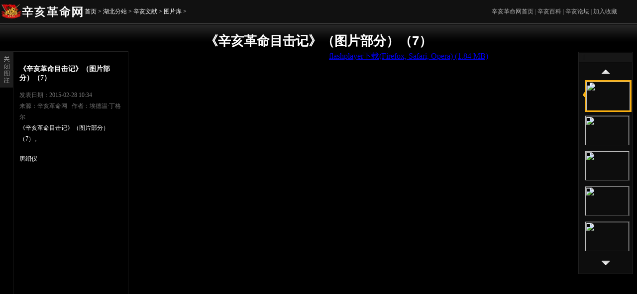

--- FILE ---
content_type: text/html
request_url: http://hubei.xhgmw.com/wenxian/pic/20150228/19022.html
body_size: 6916
content:
<html>
<head>
<meta content="text/html; charset=UTF-8" http-equiv="Content-Type">
<meta http-equiv="pragma" content="no-cache">
<meta http-equiv="Cache-Control" content="no-cache, must-revalidate">
<title>《辛亥革命目击记》（图片部分）（7）_升华天下|辛亥革命网|辛亥革命110周年,辛亥网</title>
<meta name="keywords" content="" />
<meta name="description" content="《" />
<meta http-equiv="X-UA-Compatible" content="IE=EmulateIE7">
<style> 
/*Reset Css by YUI*/
body, div, dl, dt, dd, ul, ol, li, h1, h2, h3, h4, h5, h6, pre, form, fieldset, input, textarea, p, blockquote, th, td { margin:0; padding:0; }
table { border-collapse:collapse; border-spacing:0; }
fieldset, img { border:0; }
address, caption, cite, code, dfn, em, strong, th, var { font-style:normal; font-weight:normal; }
ol, ul { list-style:none; }
caption, th { text-align:left; }
h1, h2, h3, h4, h5, h6 { font-size:100%; font-weight:normal; }
q:before, q:after { content:''; }
abbr, acronym { border:0; }
fieldset { display:inline; }
button { line-height:1.2; vertical-align:middle; cursor:pointer; }
/*layerOut*/
#photo-QQ {background:#0D0D0D;text-align:center;overflow-x:hidden;}
.wrap-QQ {width:100%;text-align:center;}
#wrap-QQ {display:none}
#miniNav {width:100%;background:#111111;position:relative;line-height:47px;text-align:left}
#miniNav #logo {margin-left:0px;background:#111111;}
#miniNav #lMenu {position:absolute;left:170px;top:0px;color:#fff;font-size:12px;}
#miniNav #lMenu a {font-size:12px;color:#fff;text-decoration:none}
#miniNav #lMenu a:hover {text-decoration:underline} 
#miniNav #rMenu {position:absolute;right:40px;top:0px;font-size:12px;color:#747474}
#miniNav #rMenu a {font-size:12px;color:#B3B3B3;text-decoration:none}
#miniNav #rMenu a:hover {font-size:12px;color:#B3B3B3;text-decoration:underline}
/*picPlayer*/
#picPlayer {position:relative;width:100%;background:url(http://www.xhgmw.com/templets/xhgmw/images/playerbg.png) repeat-x top #000;}
#picPlayer h1{font:800 26px/30px "宋体",arial;line-height:22px;color:#fff;padding:24px 0 10px 0;margin: 0 auto;}
#picPlayer .fullscreen{position:absolute;right:0;top:0;width:96px;height:25px;padding:14px 360px 0 0;}
#picPlayer .closeDescript{position:absolute;right:0;top:0;width:390px;height:26px;line-height:26px;padding:14px 190px 0 0;font-size:12px;}
.closeDescript a{color:#fff;text-decoration:none;}
.closeDescript a:hover{color:#fff;text-decoration:underline;}
.leftdiv{float:left;width:126px;height:445px;text-align:center;display:none;}
.middlediv{margin:0 126px;margin-right:0px;overflow:visible;}
.rightdiv{float:right;width:126px;height:445px;display:block;}
.clearfix{clear:both;font-size:0;height:0;line-height:0px;}
.sideMenu {width:108px;height:445px;background:#0D0D0D;margin:0 auto;border:1px solid #212121;}
.emptyDiv{width:110px;height:220px;background:#000;margin:0 auto;border:0;}
.digtitle {width:108px;height:21px;background:url(http://www.xhgmw.com/templets/xhgmw/images/titlebg.png) no-repeat center center;cursor:move;border-bottom:1px solid #212121;}
.digtitle_r {width:108px;height:21px;background:url(http://www.xhgmw.com/templets/xhgmw/images/titlebg2.png) no-repeat center center;cursor:move;border-bottom:1px solid #212121;}
.arrTop {display:block;width:108px;height:34px;line-height:22px;background:url(http://www.xhgmw.com/templets/xhgmw/images/arrowTop.png) no-repeat center center;}
.arrBottom {display:block;width:108px;height:34px;line-height:22px;background:url(http://www.xhgmw.com/templets/xhgmw/images/arrowBottom.png) no-repeat center center;}
.flash {height:645px;background:#000;overflow:hidden;background:#000;}
.txt {margin-top:20px;}
.txtWrap {width:100%;margin:0 auto;}
.txtBlank {float:left;width:30%}
.sildBox {width:108px;height:350px;overflow:hidden;margin:0 auto;}
.sildBox li {width:88px;height:58px;margin:0px auto 13px;*margin:0px auto 10px;_margin:0px auto 10px;text-align:right;position:relative;padding-left:4px;}
.sildBox li div.inner {width:88px;height:58px;text-align:center;overflow:hidden;border:1px solid #484848;cursor:pointer;}
.sildBox li.select {background:url(http://www.xhgmw.com/templets/xhgmw/images/arrow.png) no-repeat left;}
.sildBox li.select div.inner {border:3px #F9AF10 solid;}
.sildBox li span {font-family:"Arial";position:absolute;display:block;left:8px;top:5px;color:#fff;background:#000;padding:3px;line-height:8px;z-index:999;font-size:10px;}
.sildBox_l li img,.sildBox li img {width:88px;}
.sildBox_l li span em {display:none}
.sildBox_l li.select span em {display:inline-block}
.sildBox_l li a {color:#fff;text-decoration:none;line-height:22px;}
.sildBox_l li a:hover {color:#fff;text-decoration:underline}
.sildBox_l {width:108px;height:350px;overflow:hidden;margin:0 auto;}
.sildBox_l li {width:88px;height:58px;margin:0px auto 13px;*margin:0px auto 10px;_margin:0px auto 10px;text-align:right;position:relative;padding-right:4px;}
.sildBox_l li div.inner {width:88px;height:58px;text-align:center;overflow:hidden;border:1px solid #484848;cursor:pointer;}
.sildBox_l li.select {background:url(http://www.xhgmw.com/templets/xhgmw/images/arrow2.png) no-repeat right;}
.sildBox_l li.select div.inner {border:3px #F9AF10 solid;}
.sildBox_l li span {font-family:"Arial";position:absolute;display:block;left:8px;top:5px;color:#fff;background:#000;padding:3px;line-height:8px;z-index:999;font-size:10px;}
.sildBox_l li span em {display:none}
.sildBox_l li.select span em {display:inline-block}
.showEndingTips {width:76px;height:46px;position:absolute;left:7px;top:0px;line-height:12px;text-align:left;padding-top:8px;padding-left:4px;}
.showEndingTips a,.sildBox_l li a {color:#fff;text-decoration:none;line-height:22px;font-size:12px;}
.showEndingTips a:hover,.sildBox_l li a:hover {color:#fff;text-decoration:underline}
/*竖版*/
.showList {width:100%;background:#151515;margin:0 auto;border:1px solid #1B1B1B;border-left:0px;border-right:0px;}
.showList .header {width:3%;float:left;}
.showList .header h2 {float:right;width:12px;line-height:26px;margin-top:22px;font-size:14px;color:#6B6B6B;}
.showList .header a {float:right;line-height:28px;font-size:12px;color:#757575;text-decoration:none}
.showList .body {width:95%;margin:0 auto;height:148px;overflow:hidden;text-align:justify;text-justify:inter-ideograph;float:right;}
.showList .body li {width:122px;display:inline-table;*display:inline;_display:inline;margin-top:28px;margin-bottom:9px;margin-right:20px;text-align:center;vertical-align:top;}
.showList .body li img {width:120px;height:90px;border:1px solid #2E2E2E}
.showList .body li a.link {display:block;width:122px;font-size:12px;color:#FFFFFF;text-decoration:none;line-height:30px;}
.showList .body li a:hover {text-decoration:underline}
/*竖版*/
.addBorder {background:#6666CC}
.manArt {width:70%;margin:0 auto;color:#939393;font-size:14px;text-align:left;line-height:28px;border-top:1px dashed #2F2F2F;}
.manArt p {margin:22px 0px;}
#footer #CopyRight2008,#footer #CopyRight2008 td,#footer #CopyRight2008 a{color:#4C4C4C}
.iframestyle{position:absolute;top:0px;left:8px;z-index:-3;margin:0 auto;background:#000}
.iframestyle_sa{position:absolute;top:0px;left:8px;z-index:12;margin:0 auto;background:#000}
.linkedname{height:1px;width:1px;position:absolute;left:0px;top:86px;z-index:-2;}
/*竖版*/
.hiddMiddle{width:26px;float:left;margin-top:0px;text-align:left;padding:0;position:relative;z-index:2;}
.textMiddle {width:206px;float:left;margin-top:0px;text-align:left;padding:12px;position:relative;border:1px solid #212121;z-index:2;background:#000;}
.textMiddle h2 {font-size:14px;color:#fff;font-weight:bold;padding-top:14px;padding-bottom:14px;}
.textMiddle span {margin:0;padding:0;font-size:12px;color:#747474;line-height:22px;}
.textMiddle p{line-height:22px;padding:0px;font-size:12px;color:#FFF;}
.textMiddle p a{font-size:12px;color:#B4B4B4;text-decoration:none}
.textMiddle p a:hover{text-decoration:underline}
.deDivHeight{height:36px;line-height:20px;background:#000;width:100%;margin:0 auto;}
.tool{width:80%;font-size:12px;color:#747474;text-align:left;padding:0;margin:0 auto;position:relative;}
.unfrq{position:absolute;right:0;}
.tool a {color:#B4B4B4;font-size:12px;text-decoration:none;padding-bottom:9px;}
.tool a:hover{text-decoration:underline}
.source {width:206px;display:block;padding:0;margin:0;}
.source a {color:#747474;text-decoration:none;padding-right:12px;}
.source a:hover {color:#747474;text-decoration:underline;}
.picStr{display:none;}
#setfull {float:left;width:30px;height:14px;margin-top:3px;}
</style>
</head>
<body id="Photo-QQ">

	<div style="display: block;" class="wrap-QQ" id="wrap-QQ">
		<div id="miniNav">
			<a href="/" target="_blank"><img src="http://www.xhgmw.com/templets/xhgmw/images/logo.jpg" id="logo"></a>
			<div id="lMenu">
				<a href='http://www.xhgmw.com/'>首页</a> > <a href='http://hubei.xhgmw.com/'>湖北分站</a> > <a href='http://hubei.xhgmw.com/wenxian/'>辛亥文献</a> > <a href='http://hubei.xhgmw.com/wenxian/pic/'>图片库</a> > 
			</div>
			<div id="rMenu">
				<a href="/" target="_blank">辛亥革命网首页</a> | 
				<a href="http://baike.xhgmw.org/" target="_blank">辛亥百科</a> | 
				<a href="http://bbs.xhgmw.org/" target="_blank">辛亥论坛</a> | 
				<a href="javascript:void(0);" id="savefavorite">加入收藏</a>
			</div>
		</div>
		<div class="wrap-QQ" id="picPlayer">
			<h1 id="img_title">《辛亥革命目击记》（图片部分）（7）</h1>
				<div style="display: none;" class="leftdiv" id="leftdiv"></div>
				<script type="text/javascript" src="http://www.xhgmw.com/templets/xhgmw/images/swfobjectopt.js"></script>
				<script src="http://www.xhgmw.com/templets/xhgmw/images/hdJS_v1.js"></script>
				<div style="position: absolute; left: 1137px; top: 57px;" class="rightdiv" id="rightdiv">
					<div class="sideMenu">
						<div class="digtitle_r" id="digtitle_r" title="拖动到另一侧"></div>
						<div class="sideBox">
							<a class="arrTop" href="javascript:void(0);" id="perPicPage" onFocus="this.blur()"></a>
							<div class="sildBox" id="sildBox">
								<ul>
									<li style="display: none; height: 0px;">
										<div class="inner"><img src="http://www.xhgmw.com/templets/xhgmw/images/ajax1.gif" id="showa"></div>
									</li>
									<li style="display: block;" class="select">
										<div class="inner"><img src="" id="show1"></div>
									</li>
									<li style="display: block;" class="">
										<div class="inner"><img src="" id="show2"></div>
									</li>
									<li style="display: block;" class="">
										<div class="inner"><img src="" id="show3"></div>
									</li>
									<li style="display: block;" class="">
										<div class="inner"><img src="" id="show4"></div>
									</li>
									<li style="display: block;" class="">
										<div class="inner"><img src="" id="show5"></div>
									</li>
									<li style="display: none; height: 0px;">
										<div class="inner"><img src="http://www.xhgmw.com/templets/xhgmw/images/ajax1.gif" id="showb"></div>
									</li>
								</ul>
							</div>
							<a class="arrBottom" href="javascript:void(0);" id="nextPicPage" onFocus="this.blur()"></a>
						</div>
					</div>
					<div class="emptyDiv">
						<img style="display: none;" src="http://www.xhgmw.com/templets/xhgmw/images/tips.png" id="keyBoradTips" title="可以使用键盘左右箭头控制上一张和下一张" alt="可以使用键盘左右箭头控制上一张和下一张">
					</div>
				</div>
				<div style="margin-left: 0px; margin-right: 126px;" class="middlediv" id="middlediv">
					<div style="float: left;" class="hiddMiddle" id="hiddMiddle">
						<a href="javascript:void(0);" id="closeD" onFocus="this.blur()"><img src="http://www.xhgmw.com/templets/xhgmw/images/gb.png" id="disDes"></a>
					</div>
					<div style="height: 619px; float: left; display: block;" class="textMiddle" id="textMiddle">
						<h2 id="titleStr"></h2>
						<span>发表日期：2015-02-28 10:34</span>
						<span class="source">来源：辛亥革命网 &nbsp;&nbsp;作者：埃德温·丁格尔</span>					
                       	<p>《辛亥革命目击记》（图片部分）（7）。</p>
                        <br/>
						<p id="descriptStr"></p>
					</div>
					<div class="flash" id="flash"></div>
				</div>
				<div class="clearfix"></div>
		 
				<div class="txtWrap deDivHeight">
					<div class="tool">
						<span id="setfull">
							<embed type="application/x-shockwave-flash" src="http://www.xhgmw.com/templets/xhgmw/images/picViews236.swf" id="setSoScreen" name="setSoScreen" bgcolor="#000000" quality="high" allownetworking="all" allowscriptaccess="always" allowfullscreen="true" scale="noscale" wmode="window" flashvars="fristTips=第一张&amp;lastTips=最后一张&amp;gotoUrl=#&amp;picUrl=#" pluginspage="http://www.macromedia.com/go/getflashplayer" width="30" height="14">
						</span> 
						| <a href="javascript:void(0);" id="downLoad" target="_top">下载</a>
						| <a target="_blank" id="comment1" href="http://comment.xhgmw.org/?site=xhgmw&aid=52184&title=%E6%AD%A6%E6%98%8C%E8%B5%B7%E4%B9%89%E7%8F%8D%E8%B4%B5%E7%85%A7%E7%89%87">评论(0)</a>
						<a href="#" target="_top" title="点击进入下一图集" class="unfrq" id="thenext"></a>
						
					</div>
				</div>
				<div class="clearfix"></div>
			</div>
			<div class="showList">
		
			<script type="text/javascript">
				var photoJson = [
				 	 {
					showtit:document.getElementById("img_title").innerText
					,showtxt:'唐绍仪'
					,smallpic:'http://www.xhgmw.org/uploads/allimg/150228/1-15022Q03528.jpg'
					,bigpic:'http://www.xhgmw.org/uploads/allimg/150228/1-15022Q03528.jpg'
					},{
					showtit:document.getElementById("img_title").innerText
					,showtxt:'伍廷芳'
					,smallpic:'http://www.xhgmw.org/uploads/allimg/150228/1-15022Q03534.jpg'
					,bigpic:'http://www.xhgmw.org/uploads/allimg/150228/1-15022Q03534.jpg'
					},{
					showtit:document.getElementById("img_title").innerText
					,showtxt:'着火的城市外的大道'
					,smallpic:'http://www.xhgmw.org/uploads/allimg/150228/1-15022Q03540.jpg'
					,bigpic:'http://www.xhgmw.org/uploads/allimg/150228/1-15022Q03540.jpg'
					},{
					showtit:document.getElementById("img_title").innerText
					,showtxt:'汉阳陷落之后，英租界的大道尸体用席子卷起来后塞进市政用车运到赛马场埋葬。'
					,smallpic:'http://www.xhgmw.org/uploads/allimg/150228/1-15022Q03545.jpg'
					,bigpic:'http://www.xhgmw.org/uploads/allimg/150228/1-15022Q03545.jpg'
					},{
					showtit:document.getElementById("img_title").innerText
					,showtxt:'军用骡车'
					,smallpic:'http://www.xhgmw.org/uploads/allimg/150228/1-15022Q03550.jpg'
					,bigpic:'http://www.xhgmw.org/uploads/allimg/150228/1-15022Q03550.jpg'
					},{
					showtit:document.getElementById("img_title").innerText
					,showtxt:'袁世凯'
					,smallpic:'http://www.xhgmw.org/uploads/allimg/150228/1-15022Q03555.jpg'
					,bigpic:'http://www.xhgmw.org/uploads/allimg/150228/1-15022Q03555.jpg'
					},{
					showtit:document.getElementById("img_title").innerText
					,showtxt:'宣统'
					,smallpic:'http://www.xhgmw.org/uploads/allimg/150228/1-15022Q03601.jpg'
					,bigpic:'http://www.xhgmw.org/uploads/allimg/150228/1-15022Q03601.jpg'
					},{
					showtit:document.getElementById("img_title").innerText
					,showtxt:'埋葬死者'
					,smallpic:'http://www.xhgmw.org/uploads/allimg/150228/1-15022Q03606.jpg'
					,bigpic:'http://www.xhgmw.org/uploads/allimg/150228/1-15022Q03606.jpg'
					},{
					showtit:document.getElementById("img_title").innerText
					,showtxt:'红十字英雄的葬礼'
					,smallpic:'http://www.xhgmw.org/uploads/allimg/150228/1-15022Q03610.jpg'
					,bigpic:'http://www.xhgmw.org/uploads/allimg/150228/1-15022Q03610.jpg'
					},{
					showtit:document.getElementById("img_title").innerText
					,showtxt:'汉阳陷落后摆放在地上等待埋葬的尸体'
					,smallpic:'http://www.xhgmw.org/uploads/allimg/150228/1-15022Q03616.jpg'
					,bigpic:'http://www.xhgmw.org/uploads/allimg/150228/1-15022Q03616.jpg'
					},
				 			];
				var lastUrl ="http://www.xhgmw.com/photo/";
				var lastTitle="返回图片站首页";
			</script>
			<p>
				<script>
					var isDisplay = 0;var disPlayHeight = ""
				</script>
			</p>
			<div class="header" id="writeData">
				<h2>更多高清</h2>
			</div>
			<div class="body">
				<style type="text/css"> .showList .body li a.link{ height:30px; overflow:hidden;} </style> 
				<ul>
<li>
						<a target="_blank" href="http://www.xhgmw.com/html/xinwenbaodao/e/2018/0903/25669.html">
							<img alt="张之洞诞辰181周年 武汉科" src="http://www.xhgmw.com/uploads/allimg/180903/1-1PZ3160002N7-lp.JPG" width="130" height="88">
						</a>
						<a class="link" target="_blank" href="http://www.xhgmw.com/html/xinwenbaodao/e/2018/0903/25669.html">张之洞诞辰181周年 武汉科</a> 
					</li><li>
						<a target="_blank" href="http://hubei.xhgmw.com/wenxian/pic/20150225/19006.html">
							<img alt="《辛亥革命目击记》（图" src="http://www.xhgmw.com/uploads/allimg/150225/1-150225162412-lp.jpg" width="130" height="88">
						</a>
						<a class="link" target="_blank" href="http://hubei.xhgmw.com/wenxian/pic/20150225/19006.html">《辛亥革命目击记》（图</a> 
					</li><li>
						<a target="_blank" href="http://hubei.xhgmw.com/wenxian/pic/20150302/19032.html">
							<img alt="《辛亥革命目击记》（图" src="http://www.xhgmw.com/uploads/allimg/150302/1-1503021009530-L.jpg" width="130" height="88">
						</a>
						<a class="link" target="_blank" href="http://hubei.xhgmw.com/wenxian/pic/20150302/19032.html">《辛亥革命目击记》（图</a> 
					</li><li>
						<a target="_blank" href="http://hubei.xhgmw.com/wenxian/pic/20150930/20313.html">
							<img alt="辛亥志士书法欣赏" src="http://www.xhgmw.com/uploads/allimg/150930/1-150930112145-lp.jpg" width="130" height="88">
						</a>
						<a class="link" target="_blank" href="http://hubei.xhgmw.com/wenxian/pic/20150930/20313.html">辛亥志士书法欣赏</a> 
					</li><li>
						<a target="_blank" href="http://hubei.xhgmw.com/wenxian/pic/20150305/19046.html">
							<img alt="《辛亥革命目击记》（图" src="http://www.xhgmw.com/uploads/allimg/150305/1-1503050U3410-L.jpg" width="130" height="88">
						</a>
						<a class="link" target="_blank" href="http://hubei.xhgmw.com/wenxian/pic/20150305/19046.html">《辛亥革命目击记》（图</a> 
					</li>		
									</ul>
			</div>
			<p></p>
			<div class="clearfix"></div>
			<div id="PGViframe" style="display: none;"></div>
		</div>
		<script>var titleEnd ="《辛亥革命目击记》（图片部分）（7）"</script>
		<script type="text/javascript">
			$("wrap-QQ").style.display = "block";
			loadingProcess.sitePicUrl = ''; 
			loadingProcess.articleTitle = titleEnd;
			pageHandler.isClose = isDisplay == 0 ?  true : isDisplay;
			loadingProcess.gotoUrl = lastUrl == null ? loadingProcess.sitePicUrl : lastUrl;
			$("thenext").innerHTML = "您现在可以："+lastTitle;
			$("thenext").href = loadingProcess.gotoUrl;
			loadingProcess.endTips = '已经浏览到最后一张，您可以：';
			loadingProcess.fHeight = disPlayHeight == 0 ? 645 : parseInt(disPlayHeight, 10);
			$('textMiddle').style.height = parseInt(loadingProcess.fHeight-26,10) + 'px';		
			statisticHandler.hostsname = 'news';
			statisticHandler.initSystem();
			var  resizeTimer = null;
			var p =  new TencentDrag("digtitle_r","leftdiv","middlediv");	
			window.onresize = function(){
				setTimeout("p.creatNew()", 300);
			}
			pageHandler.getCmtNub();
			pageHandler.dataProcess();
			pageHandler.initPageB();
			pageHandler.setFullScreen();
			loadingProcess.bJsReady = true;
		</script>
	</div>
	<div id="footer">
		<style>
			#CopyRight2008 {font-size:12px;color:black;clear:both;margin:0 auto;}
			#CopyRight2008 .en{font-family:Arial;}
			#CopyRight2008 a{color:black;text-decoration: none;}
			#CopyRight2008 a:hover{color:red;text-decoration: underline;}
			#CopyRight2008 en {line-height:30px;}
		</style>
		<table id="CopyRight2008" width="100%" align="center" border="0" cellpadding="0" cellspacing="0">
			<tbody><tr>
				<td class="en" align="right" height="30">版权  ©2008-2016 武汉升华天下文化发展有限公司 版权所有 鄂ICP备10021768号</td>
				<td width="20"></td>
			</tr></tbody>
		</table>
	</div>
</div>
</body>
</html>

--- FILE ---
content_type: application/x-javascript
request_url: http://www.xhgmw.com/templets/xhgmw/images/hdJS_v1.js
body_size: 13044
content:
/*json文件开始*/
JSON=new function(){this.decode=function(){var filter,result,self,tmp;if($$("toString")){switch(arguments.length){case 2:self=arguments[0];filter=arguments[1];break;case 1:if($[typeof arguments[0]](arguments[0])===Function){self=this;filter=arguments[0]}else self=arguments[0];break;default:self=this;break};if(rc.test(self)){try{result=e("(".concat(self,")"));if(filter&&result!==null&&(tmp=$[typeof result](result))&&(tmp===Array||tmp===Object)){for(self in result)result[self]=v(self,result)?filter(self,result[self]):result[self]}}catch(z){}}else{throw new JSONError("bad data");}};return result};this.encode=function(){var self=arguments.length?arguments[0]:this,result,tmp;if(self===null)result="null";else if(self!==undefined&&(tmp=$[typeof self](self))){switch(tmp){case Array:result=[];for(var i=0,j=0,k=self.length;j<k;j++){if(self[j]!==undefined&&(tmp=JSON.encode(self[j])))result[i++]=tmp};result="[".concat(result.join(","),"]");break;case Boolean:result=String(self);break;case Date:result='"'.concat(self.getFullYear(),'-',d(self.getMonth()+1),'-',d(self.getDate()),'T',d(self.getHours()),':',d(self.getMinutes()),':',d(self.getSeconds()),'"');break;case Function:break;case Number:result=isFinite(self)?String(self):"null";break;case String:result='"'.concat(self.replace(rs,s).replace(ru,u),'"');break;default:var i=0,key;result=[];for(key in self){if(self[key]!==undefined&&(tmp=JSON.encode(self[key])))result[i++]='"'.concat(key.replace(rs,s).replace(ru,u),'":',tmp)};result="{".concat(result.join(","),"}");break}};return result};this.toDate=function(){var self=arguments.length?arguments[0]:this,result;if(rd.test(self)){result=new Date;result.setHours(i(self,11,2));result.setMinutes(i(self,14,2));result.setSeconds(i(self,17,2));result.setMonth(i(self,5,2)-1);result.setDate(i(self,8,2));result.setFullYear(i(self,0,4))}else if(rt.test(self))result=new Date(self*1000);return result};var c={"\b":"b","\t":"t","\n":"n","\f":"f","\r":"r",'"':'"',"\\":"\\","/":"/"},d=function(n){return n<10?"0".concat(n):n},e=function(c,f,e){e=eval;delete eval;if(typeof eval==="undefined")eval=e;f=eval(""+c);eval=e;return f},i=function(e,p,l){return 1*e.substr(p,l)},p=["","000","00","0",""],rc=null,rd=/^[0-9]{4}\-[0-9]{2}\-[0-9]{2}T[0-9]{2}:[0-9]{2}:[0-9]{2}$/,rs=/(\x5c|\x2F|\x22|[\x0c-\x0d]|[\x08-\x0a])/g,rt=/^([0-9]+|[0-9]+[,\.][0-9]{1,3})$/,ru=/([\x00-\x07]|\x0b|[\x0e-\x1f])/g,s=function(i,d){return"\\".concat(c[d])},u=function(i,d){var n=d.charCodeAt(0).toString(16);return"\\u".concat(p[n.length],n)},v=function(k,v){return $[typeof result](result)!==Function&&(v.hasOwnProperty?v.hasOwnProperty(k):v.constructor.prototype[k]!==v[k])},$={"boolean":function(){return Boolean},"function":function(){return Function},"number":function(){return Number},"object":function(o){return o instanceof o.constructor?o.constructor:null},"string":function(){return String},"undefined":function(){return null}},$$=function(m){function $(c,t){t=c[m];delete c[m];try{e(c)}catch(z){c[m]=t;return 1}};return $(Array)&&$(Object)};try{rc=new RegExp('^("(\\\\.|[^"\\\\\\n\\r])*?"|[,:{}\\[\\]0-9.\\-+Eaeflnr-u \\n\\r\\t])+?$')}catch(z){rc=/^(true|false|null|\[.*\]|\{.*\}|".*"|\d+|\d+\.\d+)$/}};
/*json文件结束*/
var Browser = {};
Browser.ua = window.navigator.userAgent.toLowerCase();
Browser.ie = /msie/.test(Browser.ua);
Browser.moz = /gecko/.test(Browser.ua);
Browser.tt = /tencent/.test(Browser.ua);
Browser.sa = /safari/.test(Browser.ua);
Browser.op = /opera/.test(Browser.ua);
var loadingProcess = {
	articleTitle : '高清图片浏览器--腾讯',
    bJsReady: false,
    bFlashReady: false,
    arrCalledFullScreenPicIndex: new Array(),
    bAutoPlay: false,
	isLastPic:false,
	fHeight:0,
	gotoUrl:'',
	sitePicUrl:'',
	endTips: '',
    isFlashReady: function() {
		loadingProcess.bFlashReady = true;
        return loadingProcess.bJsReady;
    },
	disScreen: function() {
		window.document.carShow.disScreen();
	},
	orgPicScreen: function() {
		window.document.carShow.orgPicScreen();
	},
	playerPicHandler: function() {
		window.document.carShow.playerPicHandler();
	},
    callByFullScreen: function(indexId, isExit) {
			if (isExit) {//推出全屏状态
				pageHandler.currentIndex = indexId;
				statisticHandler.addCount(indexId);
				setTimeout("loadingProcess.loadPic(" + indexId + ")", 300);
				urlProcess.setUrlParam(pageHandler.currentIndex);
				loadingProcess.setDocumentTitle();
				pageHandler.nextPage();
				pageHandler.prePage();
				pageHandler.motionHandler();				
			} else{
				pageHandler.currentIndex = indexId;
				if(Browser.tt) {
					if (typeof pgvMain == "function") {
						pvRepeatCount = 1;
						pgvMain();
					}
				} else {
					statisticHandler.addCount(indexId);				
				}
			}
    },
	dragHandler : function () {
		window.document.carShow.dragIsHandler();
	},
    perPic: function() {
		if (pageHandler.currentIndex == 0) {
			return false;
		}
		pageHandler.prePic();
	},
    nextPic: function() {
		if (pageHandler.currentIndex == parseInt(pageHandler.totalPicNums, 10)) {
			loadingProcess.endPicHandler(pageHandler.totalPicNums);
		} else {
			pageHandler.nextPic();
			loadingProcess.isLastPic = false;
		}
    },
	endPicHandler : function (indexId) {
		var picBox = $('sildBox').getElementsByTagName('li');
		var boxLens = picBox.length;
		var indexNums = parseInt(indexId % 5, 10);
		for (var i = 0; i < boxLens; i++) {
			$('sildBox').getElementsByTagName('li')[i].className = '';
		}
		loadingProcess.isLastPic = true;
		window.document.carShow.loadLastPic(loadingProcess.isLastPic, loadingProcess.gotoUrl, loadingProcess.endTips);
		loadingProcess.isLastPic = false;
	},
    nextPicAuto: function() {
		if ((pageHandler.totalPicNums - 1) > pageHandler.currentIndex) {
			loadingProcess.bAutoPlay = true;
			loadingProcess.nextPic();
		} else {
			window.document.carShow.loadLastPic(loadingProcess.isLastPic, loadingProcess.gotoUrl, loadingProcess.endTips);
		}
    },
	backPlayPicHandler : function () {
		var indexId = parseInt(urlProcess.getUrlParam(), 10) - 2;
		urlProcess.setUrlParam(indexId);
		pageHandler.currentIndex = indexId;
		loadingProcess.loadPic(indexId);
		pageHandler.nextPage();
		pageHandler.prePage();
		pageHandler.motionHandler("none");
	},
	rePlayPicHandler: function(indexId) {
			urlProcess.setUrlParam(indexId);
			pageHandler.currentPageNums = indexId;
			pageHandler.currentIndex = indexId;
			loadingProcess.loadPic(indexId);
			pageHandler.motionHandler("none");
			pageHandler.nextPage();
			pageHandler.prePage();
	},
    nextPicInhand: function() {
		loadingProcess.bAutoPlay = false;
        loadingProcess.nextPic();
    },
	loadPicFullHandler : function (indexId) {
		if (typeof (window.document.setSoScreen) != 'undefined'){
			window.document.setSoScreen.loadPicInhand(pageHandler.picUrl[indexId], pageHandler.picUrl[indexId], indexId, parseInt(parseInt(pageHandler.totalPicNums, 10) -1));
		} else {
			setTimeout("loadingProcess.loadPicFullHandler(" + indexId + ")", 400);
		}
	},
    loadPic: function(indexId) {
		if (indexId < pageHandler.totalPicNums) {
			if (typeof (window.document.carShow.loadPicInhand) != 'undefined') {
				pageHandler.viewsPic = indexId - 1;
				window.document.carShow.loadPicInhand(pageHandler.picUrl[indexId], pageHandler.picUrl[indexId], indexId, parseInt(parseInt(pageHandler.totalPicNums, 10) -1));
				if (typeof (window.document.setSoScreen) != 'undefined'){
					//window.document.setSoScreen.loadPicInhand(pageHandler.picUrl[indexId], pageHandler.picUrl[indexId], indexId, parseInt(parseInt(pageHandler.totalPicNums, 10) -1));
				} else {
					setTimeout("loadingProcess.loadPicFullHandler(" + indexId + ")", 400);
				}
				statisticHandler.addCount(indexId);
				//window.document.carShow.focus();
			} else {
				setTimeout("loadingProcess.loadPic(" + indexId + ")", 300);
			}
		} else {
			pageHandler.viewsPic = indexId;
			loadingProcess.endPicHandler(pageHandler.totalPicNums);
			var pageObj = $('nextPicPage');
			removeEventHandler(pageObj, "mousedown", pageHandler.nextPageHandler);
		}
		loadingProcess.setDocumentTitle();
    },
    loadFullScreen: function() {
		if (pageHandler.jsonDataStr == '' || pageHandler.jsonDataStr == null) {
			pageHandler.getJsonData();
			window.document.setSoScreen.loadFullScreen(pageHandler.jsonDataStr, pageHandler.currentIndex);
		} else {
			window.document.setSoScreen.loadFullScreen(pageHandler.jsonDataStr, pageHandler.currentIndex);
		}
    },
	picZoomIn : function() {
		if (typeof (window.document.carShow.picZoomIn) != 'undefined') {
			window.document.carShow.picZoomIn();
		}
	},
	picZoomOut : function() {
		if (typeof (window.document.carShow.picZoomOut) != 'undefined') {
			window.document.carShow.picZoomOut();
		}
	},
    setDocumentTitle: function() {
        document.title = loadingProcess.articleTitle;
		if (pageHandler.currentIndex < pageHandler.totalPicNums) {
			$('titleStr').innerHTML = pageHandler.picTitle[parseInt(pageHandler.currentIndex, 10)];
			$('descriptStr').innerHTML = contentHandler.showDescript();
		}
		if (contentHandler.deCode) {
			removeEventHandler($('cspan'), "click", contentHandler.reString);
			addEventHandler($('cspan'), "click", contentHandler.reString);
		}
    }
}
var contentHandler = {
		maxLens : 99,
		currentLens : 0,
		deCode:false,
		showDescript : function() {
			contentHandler.currentLens = 0;
			contentHandler.currentLens = contentHandler.contentLens();
			var htmlContent = contentHandler.clearHTML();
			var listNums = parseInt(contentHandler.maxLens, 10) * 2;
			if (contentHandler.currentLens > listNums) {
				var showText = '';
				showText = htmlContent.substr(0, contentHandler.maxLens);
				contentHandler.deCode = true;
				return showText + '...<a href="javascript:void(0);" id="cspan" title="点击查看详细">[详细]</a>';
			} else {
				contentHandler.deCode = false;
				return htmlContent;
			}
		},
		reString : function () {
			$('descriptStr').innerHTML = contentHandler.clearHTML();
		},
		contentLens : function() {
			var htmlContent = contentHandler.clearHTML();
			var len = 0;
			for (var i = 0; i < htmlContent.length; i++) {
				if (htmlContent.charCodeAt(i) > 255) { 
					len += 2; 
				} else { 
					len ++;
				}
			}
			return len;
		},
		clearHTML : function() {
			var content = pageHandler.picDesc[parseInt(pageHandler.currentIndex, 10)];
			if (content != 'undefined' || content != '') {
				content = content.replace(/<[^>].*?>/g,"");
			} else {
				content = '';
			}
			return content;
		}
}
var pageHandler =  {
	picUrl : [],
	picSmallUrl : [],
	picTitle : [],
	picDesc : [],
	currentIndex : 0,
	currentPageNums : 0,
	totalPicNums : 0,
	jsonDataStr: '',
	totalPage:0,
	isPreHandler:false,
	timer:0,
	showBox : 0,
	viewsPic : 0,
	rollTimer : 0,
	desRollTimer:0,
	imgBoxNums : 1,
	pageLeftNums: 8, 
	isClose:false,
	isLastPic:false,
	cHeight : parseInt(document.body.clientHeight, 10),
	dataProcess: function() {
		pageHandler.totalPicNums = photoJson.length;
		for (var i = 0; i < pageHandler.totalPicNums; i++) {
			pageHandler.picUrl[i] = photoJson[i].bigpic;
			pageHandler.picSmallUrl[i] = photoJson[i].smallpic;
			pageHandler.picTitle[i] = photoJson[i].showtit;
			pageHandler.picDesc[i] = photoJson[i].showtxt;
		}
		pageHandler.writeCloseBox();
		pageHandler.getJsonData();
		pageHandler.getTotalPage();
		pageHandler.createElements();
		pageHandler.currentPageNums = pageHandler.currentPage();
		pageHandler.nextPage();
		pageHandler.prePage();
		loadingProcess.setDocumentTitle();
		pageHandler.currentIndex = parseInt(urlProcess.getUrlParam(), 10);
		pageHandler.viewsPic = pageHandler.currentIndex;
		pageHandler.addPicInitEvent();
		$('keyBoradTips').style.display = "none";
 
	},
	addPicInitEvent : function () {
		addEventHandler($('savefavorite'), "click", pageHandler.addFav);
		addEventHandler($('downLoad'), "click", pageHandler.opWinPicHandler);
		addEventHandler($('closeD'), "click", pageHandler.eventClose);
		addEventHandler($('closeD'), "mouseover", pageHandler.overEventClose);
		addEventHandler($('closeD'), "mouseout", pageHandler.outEventClose);
		addEventHandler($('digtitle_r'), "mouseover", pageHandler.overDragHandler);
		addEventHandler($('digtitle_r'), "mouseout", pageHandler.outDragHandler);
		addEventHandler($('perPicPage'), "mouseover", pageHandler.overPerPicHandler);
		addEventHandler($('perPicPage'), "mouseout", pageHandler.outPerPicHandler);
		addEventHandler($('nextPicPage'), "mouseover", pageHandler.overNextPicHandler);
		addEventHandler($('nextPicPage'), "mouseout", pageHandler.outNextPicHandler);
	},
	overPerPicHandler : function (event) {
		$('perPicPage').style.background = 'url("http://www.xhgmw.org/templets/xhgmw/images/arrow_upOver.png") no-repeat center center'; 
		$('keyBoradTips').style.display = "block";
	},
	outPerPicHandler : function (event) {
		$('perPicPage').style.background = 'url("http://www.xhgmw.org/templets/xhgmw/images/arrowTop.png") no-repeat center center'; 
		$('keyBoradTips').style.display = "none";
	},
	overNextPicHandler : function (event) {
		$('nextPicPage').style.background = 'url("http://www.xhgmw.org/templets/xhgmw/images/arrow_downOver.png") no-repeat center center'; 
		$('keyBoradTips').style.display = "block";
	},
	outNextPicHandler : function (event) {
		$('nextPicPage').style.background = 'url("http://www.xhgmw.org/templets/xhgmw/images/arrowBottom.png") no-repeat center center'; 
		$('keyBoradTips').style.display = "none";
	},
	writeCloseBox : function () {
		var domOver = $('disDes');
		if (pageHandler.isClose) {
			$('textMiddle').style.display = 'block';
			domOver.src = 'http://www.xhgmw.org/templets/xhgmw/images/gb.png';
		} else {
			domOver.src = 'http://www.xhgmw.org/templets/xhgmw/images/ck.png';
			$('textMiddle').style.display = 'none';
		}
	}, 
	eventClose : function (event) {
		pageHandler.isClose = (pageHandler.isClose == false) ? true : false;
		pageHandler.writeCloseBox();
	},
	overEventClose : function (event) {
		var domOver = $('disDes');
		if (pageHandler.isClose == false) {
			domOver.src = 'http://www.xhgmw.org/templets/xhgmw/images/ckHover.png';
		}
	},
	outEventClose : function (event) {
		var domOut = $('disDes');
		if (pageHandler.isClose == false) {
			domOut.src = 'http://www.xhgmw.org/templets/xhgmw/images/ck.png';
		}
	},
	overDragHandler : function (event) {
		var domOver = $('digtitle_r');
		if (domOver.className == 'digtitle_r') {
			domOver.style.background = 'url("http://www.xhgmw.org/templets/xhgmw/images/titlebg2_over.png") no-repeat center center'; 
		} else {
			domOver.style.background = 'url("http://www.xhgmw.org/templets/xhgmw/images/titlebg_over.png") no-repeat center center'; 
		}
	},
	outDragHandler : function (event) {
		var domOut = $('digtitle_r');
		if (domOut.className == 'digtitle_r') {
			domOut.style.background = 'url("http://www.xhgmw.org/templets/xhgmw/images/titlebg2.png") no-repeat center center';
		} else {
			domOut.style.background = 'url("http://www.xhgmw.org/templets/xhgmw/images/titlebg.png") no-repeat center center'; 
		}
	},
	nextPic : function () {
		pageHandler.currentIndex += 1;
		if (pageHandler.currentIndex >= pageHandler.totalPicNums) {
			pageHandler.currentIndex = pageHandler.totalPicNums;
		}
		pageHandler.rollPicHandler();
	},
	prePic : function () {
		pageHandler.currentIndex -= 1;
		if (0 > pageHandler.currentIndex) {
			pageHandler.currentIndex = 0;
		}
		pageHandler.rollPicHandler();
	},
	rollPicHandler : function() {
		pageHandler.motionPicBoxShow('none');
		urlProcess.setUrlParam(pageHandler.currentIndex);
	},
	motionPicBoxShow : function (){
		var showPicId = pageHandler.currentIndex - 1;
		if (pageHandler.currentIndex >= 1) {	
			pageHandler.selectBox(1, showPicId, 'noneStatus');
		} else {
			pageHandler.selectBox(0, 0, 'noneStatus');
		}
	},
	motionPicBox : function (noneStatus) {
		pageHandler.currentIndex = parseInt(pageHandler.currentPage(), 10);
		var showPicId = pageHandler.currentIndex;
		if (pageHandler.currentIndex >= 1) {	
			pageHandler.selectBox(1, showPicId, 'noneStatus');
		} else {
			pageHandler.selectBox(0, 0, 'noneStatus');
		}
	},
	rollOverPicHandler : function () {
		var viewPicNums = pageHandler.viewsPic - pageHandler.currentIndex;
		if (viewPicNums > 1) {
			pageHandler.directionDPicHandler();
		} else {
			pageHandler.directionUPicHandler();
		}
	},
	writeImgBox : function (direction) {
		if (direction == 'down') {
			pageHandler.viewsPic -= 1;
			pageHandler.imgBoxNums += 1;
		} else {
			pageHandler.viewsPic += 1;
			pageHandler.imgBoxNums -= 1;
		}
		if (pageHandler.imgBoxNums > 5) {
			pageHandler.imgBoxNums = 1;
		} else if (pageHandler.imgBoxNums < 1) {
			pageHandler.imgBoxNums = 5;
		}
		var viewPicNums = Math.abs(pageHandler.viewsPic - pageHandler.currentIndex);
		var imgBoxObj = $('show' + pageHandler.imgBoxNums);
		if (pageHandler.picSmallUrl[pageHandler.viewsPic] == 'undefined') {
			imgBoxObj.src = 'http://www.xhgmw.org/templets/xhgmw/images/ajax1.gif';
		}
		imgBoxObj.src = pageHandler.picSmallUrl[pageHandler.viewsPic];
		if (viewPicNums <= 2) {	
			pageHandler.viewsPic = pageHandler.currentIndex;
			urlProcess.setUrlParam(pageHandler.currentIndex);
			pageHandler.motionHandler('none');
			pageHandler.prePage();
		}
	},
	directionDPicHandler : function () {
		pageHandler.writeImgBox('down');
	},
	directionUPicHandler : function () {
		pageHandler.writeImgBox('up');
	},
	nextPageHandler : function (event) {
		var pageObj = $('nextPicPage');
		addEventHandler(pageObj, "mouseup", pageHandler.clearTimer);
		pageHandler.showBox = setInterval("pageHandler.downPicNext()", 100);
	},
	prePageHandler : function (event) {
		var pageObj = $('perPicPage');
		pageHandler.downPicPre();
		pageHandler.showBox = setInterval("pageHandler.downPicPre()", 100);
		addEventHandler(pageObj, "mouseup", pageHandler.clearTimer);
	},
	downPicNext : function () {
		pageHandler.viewsPic += 1;
		if (pageHandler.viewsPic >= pageHandler.totalPicNums) {
			pageHandler.viewsPic = pageHandler.totalPicNums;
			clearInterval(pageHandler.showBox);
			pageHandler.showBox = 0;
		} else {
			pageHandler.showProcessImg("down");
		}
	},
	downPicPre : function () {
		pageHandler.viewsPic -= 1;
		if (0 > pageHandler.viewsPic) {
			pageHandler.viewsPic = 0;
			clearInterval(pageHandler.showBox);
			pageHandler.showBox = 0;
		} else {
			pageHandler.showProcessImg("up");
		}
	},
	clearTimer : function (event) {
		var perObj  = $('perPicPage');
		var nextObj = $('nextPicPage');
		clearInterval(pageHandler.showBox);
		pageHandler.showBox = 0;
		removeEventHandler(perObj, "mouseup", pageHandler.clearTimer);
		removeEventHandler(nextObj, "mouseup", pageHandler.clearTimer);
	},
	showProcessImg : function (picStatus) {
		var showPicIndex = pageHandler.viewsPic;
		var perObj  = $('perPicPage');
		var nextObj = $('nextPicPage');
		for (var J = 0; J <= 4; J++) {
			if ($('endingPic')) {
				var parentObj = $('endingPic').parentNode;
				parentObj.removeChild($('endingPic'));
			}
		}
		if (picStatus == "down") {
			for (var i = 1; i <= 5; i++) {
				pageHandler.addPicNums(showPicIndex, i);
				var picBox = pageHandler.getPicNums(i);
				var imgObj = $('sildBox').getElementsByTagName('li')[i];
				var imgBoxObj = $('show'+i);
				if ((picBox - 1) == pageHandler.currentIndex) {
					imgObj.className = 'select';
				} else {
					imgObj.className = '';
				}
				if (picBox > pageHandler.totalPicNums) {
					if (picBox == (pageHandler.totalPicNums + 1)) {
						pageHandler.viewsPic = pageHandler.totalPicNums;
						imgBoxObj.src = 'http://www.xhgmw.org/templets/xhgmw/images/endingPic.png';
						pageHandler.hiddenElements(showPicIndex, i);
						pageHandler.endingFace(imgObj);
						clearInterval(pageHandler.showBox);
						pageHandler.showBox = 0;
					} else {
						imgObj.style.display = "none";
						imgBoxObj.src = 'http://www.xhgmw.org/templets/xhgmw/images/ajax1.gif';
						clearInterval(pageHandler.showBox);
						pageHandler.showBox = 0;
					}
				} else {
					imgBoxObj.src = pageHandler.picSmallUrl[showPicIndex];
					pageHandler.isLastPic = false;
				}
				showPicIndex++;
			}
		} else {
			showPicIndex = pageHandler.viewsPic; 
			for (var i = 1; i <= 5; i++) {
				var imgObj = $('sildBox').getElementsByTagName('li')[i];
				var imgBoxObj = $('show'+i);
				imgObj.className = '';
				imgObj.style.display = "block";
				if (showPicIndex > -1) {
					if (showPicIndex == pageHandler.totalPicNums) {
						imgBoxObj.src = 'http://www.xhgmw.org/templets/xhgmw/images/endingPic.png';
						pageHandler.endingFace(imgObj);
					} else if (showPicIndex > pageHandler.totalPicNums) {
						imgObj.style.display = "none";
						imgBoxObj.src = 'http://www.xhgmw.org/templets/xhgmw/images/ajax1.gif';
					}else {
						imgBoxObj.src = pageHandler.picSmallUrl[showPicIndex];
					}
				} else {
					clearInterval(pageHandler.showBox);
					pageHandler.showBox = 0;
					return null;
				}
				if (showPicIndex == pageHandler.currentIndex) {
					imgObj.className = 'select';
				}
				if (showPicIndex  >= pageHandler.totalPicNums) {
					showPicIndex = pageHandler.totalPicNums;
					pageHandler.hiddenElements(showPicIndex, i);
				} else {
					pageHandler.addPicNums(showPicIndex, i);
				}
				showPicIndex++;
			}
		}
		pageHandler.nextPage();
		pageHandler.prePage();
	},
	endingFace : function (htmlObj) { 
		var linkStr = pageHandler.resetPicInner();
		if (lastUrl == null || lastUrl == '') { 
			htmlObj.innerHTML += '<div class="showEndingTips" id="endingPic"><a href="' + linkStr + '" id="resetPic" target="_top">重新浏览</a><br /><a href="' + loadingProcess.gotoUrl  + '" target="_blank">进入图片站</a></div>';
		} else {
			htmlObj.innerHTML += '<div class="showEndingTips" id="endingPic"><a href="' + linkStr + '" id="resetPic" target="_top">重新浏览</a><br /><a href="' + loadingProcess.gotoUrl  + '" target="_top">播放下一图集</a></div>';
		}
	},
	clearFace : function (htmlObj) {
		htmlObj.innerHTML = "";
	},
	motionHandler : function (noneStatus) {
		pageHandler.currentIndex = parseInt(pageHandler.currentPage(), 10);
		var showPicId = pageHandler.currentIndex - 1;
		if (pageHandler.currentIndex >= 1) {	
			pageHandler.selectBox(1, showPicId, 'noneStatus');
		} else {
			pageHandler.selectBox(0, 0, 'noneStatus');
		}
	},
	selectBox : function (inDivId, picId, picStatus) {
		var showPicIndex = 0;
		var picIndexId = 0;
		showPicIndex = picId;
		inDivId += 1;
		if ($('endingPic')) {
			var parentObj = $('endingPic').parentNode;
			parentObj.removeChild($('endingPic'));
		}
		for (var i = 1; i <= 5; i++) {
			var imgObj = $('sildBox').getElementsByTagName('li')[i];
			var imgBoxObj = $('show'+i);
			imgObj.className = '';
			imgObj.style.display = "block";
			removeEventHandler(imgBoxObj, "click", pageHandler.clickHandler);
			if(showPicIndex <= pageHandler.totalPicNums) {
				if(showPicIndex == pageHandler.totalPicNums) {
					imgBoxObj.src = '/templets/xhgmw/images/endingPic.png';
					pageHandler.endingFace(imgObj);
					pageHandler.hiddenElements(showPicIndex, i);
				} else {
					imgBoxObj.src = pageHandler.picSmallUrl[showPicIndex];
					pageHandler.addPicNums(showPicIndex, i);
					addEventHandler(imgBoxObj, "click", pageHandler.clickHandler);
				}
			} else {
				imgObj.style.display = "none";
				imgBoxObj.src = 'http://www.xhgmw.org/templets/xhgmw/images/ajax1.gif';
			}
			showPicIndex++;
		}
		picIndexId = showPicIndex + 1;
		var imgObjNext = $('showb');
		var imgObjPre = $('showa');
		/*if (inDivId == 1) {
			if (pageHandler.picSmallUrl[picIndexId] == 'undefined') {
				imgObjNext.src = 'javascript:void(0);';
			} else {
				imgObjNext.src = pageHandler.picSmallUrl[picIndexId];
			}
		} else if (inDivId == 2 && picIndexId <= pageHandler.totalPicNums) {
			var imgNums = parseInt(picIndexId - 6, 10);
			imgObjPre.src = pageHandler.picSmallUrl[imgNums];
			imgObjNext.src = pageHandler.picSmallUrl[picIndexId];
		}*/
		setTimeout("loadingProcess.loadPic(" + pageHandler.currentIndex + ")", 300);
		$('sildBox').getElementsByTagName('li')[inDivId].className = 'select';
		loadingProcess.setDocumentTitle();
	},
	lastImgObj : function (event) {
		if (pageHandler.currentIndex > 0) {
			pageHandler.selectBox(1, showPicId, 'none');
		} else {
			pageHandler.selectBox(0, 0, 'none');
		}
	},
	clickHandler : function (event) {
		var divObj = event.srcElement ? event.srcElement : event.target;
		var divName = divObj.id;
		var tmp = divName.split('ow');
		var em = $('spanOrder' + parseInt(tmp[1], 10));
		var nums = em.innerHTML;
		var tmpNums = nums.split('<em');
		var listNums = parseInt(tmpNums[0], 10);
		var showPicId = listNums - 1;
		pageHandler.currentIndex =  showPicId;
		pageHandler.viewsPic = (pageHandler.currentIndex) - 1;
		pageHandler.nextPage();
		pageHandler.prePage();
		if (pageHandler.currentIndex > 0) {
			pageHandler.selectBox(1, showPicId - 1, 'none');
		} else {
			pageHandler.selectBox(0, 0, 'none');
		}
		urlProcess.setUrlParam(pageHandler.currentIndex);
	},
	resetPicInner : function () {
		var curl =  window.location.href.toString();
		var tmpUrl = curl.split('#');
		return tmpUrl[0];
	},
	addPicNums : function (showPicId, i) {
		var em = $('spanOrder' + i);
		em.style.display = "block";
		em.innerHTML = parseInt(showPicId + 1, 10) +"<em>&nbsp;/ "+pageHandler.totalPicNums+"</em>";
	},
	getPicNums : function (i) {
		var em = $('spanOrder' + i);
		var getHtml = em.innerHTML;
		var tmpNums = getHtml.split('<em>');
		var getNums = parseInt(tmpNums[0], 10);
		return getNums;
	},
	nextPage : function () {
		var pageNums = pageHandler.viewsPic;
		var pageObj = $('nextPicPage');
		removeEventHandler(pageObj, "mousedown", pageHandler.nextPageHandler);
		if (pageHandler.totalPage > pageNums) {
			addEventHandler(pageObj, "mousedown", pageHandler.nextPageHandler);
		}
	},
	prePage : function () {
		var pageNums = pageHandler.viewsPic;
		var pageObj  = $('perPicPage');
		removeEventHandler(pageObj, "mousedown", pageHandler.prePageHandler);
		if (0 < pageNums) {
			addEventHandler(pageObj, "mousedown", pageHandler.prePageHandler);
		}
	},
	getTotalPage : function () {
		pageHandler.totalPage = pageHandler.totalPicNums;
	},
	currentPage : function () {
		var urlPath = window.location.href;
		//var timeNow = parseInt(urlPath.split('/a/')[1].split("/")[0]);
		pageHandler.currentPageNums = parseInt(urlProcess.getUrlParam(), 10);
		//if(timeNow<20100613){
		//return pageHandler.currentPageNums;
		//}else{
		return pageHandler.currentPageNums-1;
		//}
	},
	getJsonData:function() {
		if (pageHandler.jsonDataStr == '' || pageHandler.jsonDataStr == null) {
			pageHandler.jsonDataStr = JSON.encode(photoJson);
		} else {
			pageHandler.jsonDataStr = pageHandler.jsonDataStr;
		}
	},
	createElements : function () {
		for (var i=1; i <=5; i++) {
			var liObj = $('sildBox').getElementsByTagName('li')[i];
			var em = document.createElement("span");
			em.id = 'spanOrder' + i;
			liObj.appendChild(em);
		}
	},
	addElements : function (indexId, i) {
		var em = $('spanOrder' + i);
		em.style.display = "block";
		em.innerHTML = indexId + "<em>&nbsp;/ "+pageHandler.totalPicNums+"</em>";
	},
	hiddenElements : function (indexId, i) {
		var em = $('spanOrder' + i);
		em.style.display = "none";
	},
	setFullScreen : function () {
		var sofull = new SWFObject("http://www.xhgmw.org/templets/xhgmw/images/picViews236.swf?versasd", "setSoScreen", "30", "14", "9.0.28", "#000000"); 
			 sofull.addParam("allowNetworking", "all"); 
			 sofull.addParam("allowScriptAccess", "always"); 
			 sofull.addParam("allowFullScreen", "true"); 
			 sofull.addParam("scale", "noscale");
			 if (Browser.sa || Browser.op) {
				sofull.addParam("wmode", "transparent"); 
			} else {
				sofull.addParam("wmode", "window"); 
			}
			 sofull.addVariable("fristTips", "第一张");
			 sofull.addVariable("lastTips", "最后一张");
			 sofull.addVariable("gotoUrl", loadingProcess.sitePicUrl);
			 sofull.addVariable("picUrl", lastUrl);
			 sofull.write("setfull");
	},
	initPageB : function () {
		var sofocus = new SWFObject("http://www.xhgmw.org/templets/xhgmw/images/picViews137.swf?versasd", "carShow", "100%", loadingProcess.fHeight, "9.0.28", "#000000"); 
			 sofocus.addParam("allowNetworking", "all"); 
			 sofocus.addParam("allowScriptAccess", "always"); 
			 sofocus.addParam("allowFullScreen", "false"); 
			 sofocus.addParam("scale", "noscale");
			 if (Browser.sa || Browser.op) {
				sofocus.addParam("wmode", "transparent"); 
			} else {
				sofocus.addParam("wmode", "window"); 
			}
			 sofocus.addVariable("fristTips", "第一张");
			 sofocus.addVariable("lastTips", "最后一张");
			 sofocus.addVariable("gotoUrl", loadingProcess.sitePicUrl);
			 sofocus.addVariable("picUrl", lastUrl);
			 sofocus.write("flash");
		var playerVerObj = sofocus.installedVer;
		var swfPlayerVer = playerVerObj['major'] +'.' + playerVerObj['minor'] + '.' + playerVerObj['rev'];
		var isInstallPlayer = pageHandler.isInstallSwfPlayer(playerVerObj['major'], playerVerObj['rev']);
		var swfContainor = $('flash').innerHTML;
		if (isInstallPlayer == false) {
			if(document.all) {
				$('flash').innerHTML = '请您更新您的flashPlayer解析器。<a href="http://download.macromedia.com/pub/labs/flashplayer10/flashplayer10_1_p3_activex_022310.exe">flashplayer下载(Internet Explorer) (1.87 MB)</a>';
			} else {
				$('flash').innerHTML = '请您更新您的flashPlayer解析器。<a href="http://download.macromedia.com/pub/labs/flashplayer10/flashplayer10_1_p3_plugin_022310.exe">flashplayer下载(Firefox, Safari, Opera) (1.84 MB)</a>';
			}
		} else if (swfContainor == '' ) {
			$('flash').innerHTML = '系统正忙，请您点<a href="javascript:void(0);" onclick="window.location.href" target="_top">这里刷新页面</a>。';
		} else {
			pageHandler.motionHandler("none");
			//pageHandler.setPicHandler();
		}
	},
	initPageW : function () {
		var sofocus = new SWFObject("http://www.xhgmw.org/templets/xhgmw/images/picViews_wv_2.008.swf?vers11", "carShow", "100%", "645", "9.0.28", "#F0F0F0"); 
			 sofocus.addParam("allowNetworking", "all"); 
			 sofocus.addParam("allowScriptAccess", "always"); 
			 sofocus.addParam("allowFullScreen", "true"); 
			 sofocus.addParam("scale", "noscale");
			 if (Browser.sa || Browser.op) {
				sofocus.addParam("wmode", "transparent"); 
			} else {
				sofocus.addParam("wmode", "window"); 
			}
			 sofocus.addVariable("fristTips", "第一张");
			 sofocus.addVariable("lastTips", "最后一张");
			 sofocus.addVariable("gotoUrl", loadingProcess.gotoUrl);
			 sofocus.addVariable("picUrl", lastUrl);
			 sofocus.write("flash");
		var playerVerObj = sofocus.installedVer;
		var swfPlayerVer = playerVerObj['major'] +'.' + playerVerObj['minor'] + '.' + playerVerObj['rev'];
		var isInstallPlayer = pageHandler.isInstallSwfPlayer(playerVerObj['major'], playerVerObj['rev']);
		var swfContainor = $('flash').innerHTML;
		if (isInstallPlayer == false) {
			if(document.all) {
				$('flash').innerHTML = '请您更新您的flashPlayer解析器。<a href="http://download.macromedia.com/pub/labs/flashplayer10/flashplayer10_1_p3_activex_022310.exe">flashplayer下载(Internet Explorer) (1.87 MB)</a>';
			} else {
				$('flash').innerHTML = '请您更新您的flashPlayer解析器。<a href="http://download.macromedia.com/pub/labs/flashplayer10/flashplayer10_1_p3_plugin_022310.exe">flashplayer下载(Firefox, Safari, Opera) (1.84 MB)</a>';
			}
		} else if (swfContainor == '' ) {
			$('flash').innerHTML = '系统正忙，请您点<a href="javascript:void(0);" onclick="window.location.href" target="_top">这里刷新页面</a>。';
		} else {
			pageHandler.motionHandler("none");
		}
	},
	isInstallSwfPlayer:function(mainVer, miniVer) {
		if (mainVer < '9') {
			return false;
		} else if (mainVer == '9') {
			if (miniVer < '28') {
				return false;
			} else {
				return true;	
			}
		} else {
			return true;
		}
	},	
	addFav: function(event){
		var pageTitle = $('titleStr').innerHTML.toString();
		if (pageTitle == "" || pageTitle == null) {
			 pageTitle = loadingProcess.articleTitle;
		}
		var pageLink = window.location.href.toString();
		if (document.all) {
			try {
				window.external.addFavorite(pageLink, pageTitle);
			} catch(e) {
				return false;
			}
	    } else if (window.sidebar) {
		  window.sidebar.addPanel(pageTitle, pageLink, "");
	    } else {
			return false;
		} 
	},
	/*加入评论数*/
	commentLoadJs : function (file, callback) {
			var head = document.getElementsByTagName('head')[0];
			var js = document.createElement('script');
			js.setAttribute('type','text/javascript');
			js.setAttribute('src',file);
			head.appendChild(js);
			js.onload = js.onreadystatechange = function() {
				if (js.readyState && js.readyState != 'loaded' && js.readyState != 'complete')
				js.onreadystatechange = js.onload = null;
				if (callback) callback();
			}
			return false;
	},
	getCmtNub : function () {
	},
	downPicHandler : function (event) {
		window.document.carShow.picDownHandler();
		document.title = loadingProcess.articleTitle;
	},
	opWinPicHandler : function() {
		var picUrlStr = pageHandler.picUrl[parseInt(pageHandler.currentIndex, 10)];
		window.open(picUrlStr, '_blank');
		document.title = loadingProcess.articleTitle;
	}
}
var urlProcess = {
	getUrlParam: function() {
		var urlPath = window.location.href;
		var tmpArr = urlPath.split('#p=');
		//var timeNow = parseInt(urlPath.split('/a/')[1].split("/")[0]);
		if (tmpArr.length > 1) {
			if(parseInt(tmpArr[1])==0 && timeNow>=20100613){
				window.location.href = tmpArr[0] + '#p=1'; 
				return 1;
			}else{
				return tmpArr[1];
			}
		} else {
			window.location.href = urlPath + '#p=1'; 
			return 0;
		}
	},
	setUrlParam: function(indexId) {
		var urlPath = window.location.href;
		var tmpArr = urlPath.split('#');
		//var timeNow = parseInt(urlPath.split('/a/')[1].split("/")[0]),pid;
		//if(timeNow<20100613){
		//  pid = indexId;
		//}else{
	     pid = indexId+1;
		//}
		window.location.href = tmpArr[0] + '#p=' + pid;
		document.title = loadingProcess.articleTitle;
	}
}
//统计代码	 
var statisticHandler = {
	hostsname : 'www',
	initSystem : function() {
		var hostName = statisticHandler.hostsname;
		var F = document.createElement('iframe');
		F.id = 'iframeP';
		F.name = 'iframeP';
		F.src = '';
		F.style.display = "none";
		F.width = '0px';
		F.height = '0px';
		$("PGViframe").appendChild(F);
	}, 
	addCount : function (indexId) {
		/*
		var hostName = statisticHandler.hostsname;
		var add_url = "/11" + indexId;
		if (typeof pgvMain == "function") {
			pvRepeatCount = 1;
			pgvMain();
		}
		if (isIE) {
			document.all.iframeP.contentWindow.location = add_url
		} else {
			$("iframeP").src = add_url
		}
		*/
	}
}
function _cbSum() {
	$("comment1").innerHTML = '评论(' + arguments[0] + ')';
}
/*复制链接*/
function copyLink(){try{var cText=document.location.href.toString();if(window.clipboardData){window.clipboardData.setData("Text",cText);alert("复制完成!");}else if(window.netscape){try{netscape.security.PrivilegeManager.enablePrivilege("UniversalXPConnect");}catch(e){alert("您的浏览器设置为不允许复制！\n如果需要此操作，请在浏览器地址栏输入'about:config'并回车\n然后将'signed.applets.codebase_principal_support'设置为'true',再重试复制操作!");return false;}
var clip=Components.classes['@mozilla.org/widget/clipboard;1'].createInstance(Components.interfaces.nsIClipboard);if(!clip)return;var trans=Components.classes['@mozilla.org/widget/transferable;1'].createInstance(Components.interfaces.nsITransferable);if(!trans){return;}
trans.addDataFlavor('text/unicode');var str=new Object();var len=new Object();var str=Components.classes["@mozilla.org/supports-string;1"].createInstance(Components.interfaces.nsISupportsString);str.data=cText;trans.setTransferData("text/unicode",str,cText.length*2);var clipid=Components.interfaces.nsIClipboard;if(!clip)return false;clip.setData(trans,null,clipid.kGlobalClipboard);alert("复制完成!");}}catch(e){}};
/*基本的一些变量*/
var isIE = (document.all) ? true : false;
var $ = function (id) {
	return "string" == typeof id ? document.getElementById(id) : id;
};
var Class = {
	create: function() {
		return function() { this.initialize.apply(this, arguments); }
	}
}
var Extend = function(destination, source) {
	for (var property in source) {
		destination[property] = source[property];
	}
}
var Bind = function(object, fun) {
	return function() {
		return fun.apply(object, arguments);
	}
}
var BindAsEventListener = function(object, fun) {
	return function(event) {
		return fun.call(object, (event || window.event));
	}
}
function addEventHandler(oTarget, sEventType, fnHandler) {
	if (oTarget.addEventListener) {
		oTarget.addEventListener(sEventType, fnHandler, false);
	} else if (oTarget.attachEvent) {
		oTarget.attachEvent("on" + sEventType, fnHandler);
	} else {
		oTarget["on" + sEventType] = fnHandler;
	}
};
function removeEventHandler(oTarget, sEventType, fnHandler) {
    if (oTarget.removeEventListener) {
        oTarget.removeEventListener(sEventType, fnHandler, false);
    } else if (oTarget.detachEvent) {
        oTarget.detachEvent("on" + sEventType, fnHandler);
    } else { 
        oTarget["on" + sEventType] = null;
    }
};
var Cookie={
	set:function(name,value,expires,path,domain){
		if(typeof expires=="undefined"){
			expires=new Date(new Date().getTime()+24*3600*1000);
		}
		document.cookie=name+"="+escape(value)+((expires)?"; expires="+expires.toGMTString():"")+((path)?"; path="+path:"; path=/")+((domain)?";domain="+domain:"");
	},
	get:function(name){
		var arr=document.cookie.match(new RegExp("(^| )"+name+"=([^;]*)(;|$)"));
		if(arr!=null){
			return unescape(arr[2]);
		}
		return null;
	},
	clear:function(name,path,domain){
		if(this.get(name)){
			document.cookie=name+"="+((path)?"; path="+path:"; path=/")+((domain)?"; domain="+domain:"")+";expires=Fri, 02-Jan-1970 00:00:00 GMT";
		}
	}
};
var Timer =[];//定时器管理器
/*基本变量结束*/
/*拖放程序*/
var TencentDrag = Class.create();//new object
TencentDrag.prototype = {
  warpWidth:function(size){
	return size=="kuan"?parseInt(document.body.clientWidth):960;
  },
  aujTop:57+"px",
	//拖放对象,触发对象
  initialize: function(drag, intObj, MiddleObj) {
	//增加两个对象
	this.TxtBar = $("hiddMiddle");
	this.TxtCot = $("textMiddle");
	this.Drag = $(drag);
	this._Drag = $(drag).parentNode.parentNode;
	this.intObj = $(intObj);
	this.MiddleObj = $(MiddleObj);
	this._x = this._y = 0;
	this._fM = BindAsEventListener(this, this.Move);
	this._fS = Bind(this, this.Stop);
	this._Drag.style.position = "absolute";
	this._Drag.style.left = 0 + "px";
	this._Drag.style.top = this.aujTop;
	this.intObj.style.display = "none";
	this.setLayerCookie(Cookie.get("left_qq_article"));
	addEventHandler(this.Drag, "mousedown", BindAsEventListener(this, this.Start));
  },
  //准备拖动
  Start: function(oEvent) {
	this._x = oEvent.clientX - this._Drag.offsetLeft;
	this._y = oEvent.clientY - this._Drag.offsetTop;
	addEventHandler(document, "mousemove", this._fM);
	addEventHandler(document, "mouseup", this._fS);
  },
  //拖动
  Move: function(oEvent) {
	//window.getSelection ? window.getSelection().removeAllRanges() : document.selection.empty(); 
	this._Drag.style.left = oEvent.clientX - this._x + "px";
	this._Drag.style.top = oEvent.clientY - this._y + "px";
	this.setLayer();
  },
  //停止拖动
  Stop: function() {
	this.creatNew();
	removeEventHandler(document, "mousemove", this._fM);
	removeEventHandler(document, "mouseup", this._fS);
  },
  //
  stopDrg:function(oEvent){
	alert(oEvent)
  },
  setLayer:function(){
	var windowsW = this.warpWidth('kuan');
	if(parseInt(this._Drag.style.left)>Math.ceil(windowsW * 0.5)){
			this.intObj.style.display = "none";
			this.MiddleObj.style.marginRight = 126 + "px";
			this.Drag.className = "digtitle_r";
			this.TxtBar.style.styleFloat = "left";
			this.TxtCot.style.styleFloat = "left";
			this.TxtBar.style.cssFloat = "left";
			this.TxtCot.style.cssFloat = "left";
	}else{
			this.intObj.style.display = "block";
			this.MiddleObj.style.marginLeft = 0 + "px";
			this.MiddleObj.style.marginRight = 0 + "px";
			this.Drag.className = "digtitle";
			this.TxtBar.style.styleFloat = "right";
			this.TxtCot.style.styleFloat = "right";
			this.TxtBar.style.cssFloat = "right";
			this.TxtCot.style.cssFloat = "right";
	}
  },
  creatNew:function(){
	var windowsW = this.warpWidth('kuan');
	if(parseInt(this._Drag.style.left)>Math.ceil(windowsW * 0.5)){
		this._Drag.style.left = windowsW - this._Drag.offsetWidth + "px";
		this._Drag.style.top = this.aujTop;
		this.MiddleObj.style.marginLeft = 0+"px";
	    this.MiddleObj.style.marginRight = this._Drag.offsetWidth+"px";
		this.Drag.className = "digtitle_r";
		$("sildBox").className = "sildBox";
		this.TxtBar.style.styleFloat = "left";
		this.TxtCot.style.styleFloat = "left";
		this.TxtBar.style.cssFloat = "left";
		this.TxtCot.style.cssFloat = "left";
		Cookie.set("left_qq_article","right");
	}else{
		this._Drag.style.left = 0 + "px";
		this._Drag.style.top = this.aujTop;
		this.MiddleObj.style.marginRight = 0+"px";
		this.MiddleObj.style.marginLeft = this._Drag.offsetWidth+"px";
		this.Drag.className = "digtitle";
		$("sildBox").className = "sildBox_l";
		this.TxtBar.style.styleFloat = "right";
		this.TxtCot.style.styleFloat = "right";
		this.TxtBar.style.cssFloat = "right";
		this.TxtCot.style.cssFloat = "right";
		Cookie.set("left_qq_article","left");
	}
  },
  setLayerCookie:function(value){
	var windowsW = this.warpWidth('kuan');
	if(value=="left") {
		this._Drag.style.left = 0 + "px";
		this._Drag.style.top = this.aujTop;
		this.MiddleObj.style.marginLeft = this._Drag.offsetWidth+"px";
		this.MiddleObj.style.marginRight = 0+"px";
		this.Drag.className = "digtitle";
		$("sildBox").className = "sildBox_l";
		this.TxtBar.style.styleFloat = "right";
		this.TxtCot.style.styleFloat = "right";
		this.TxtBar.style.cssFloat = "right";
		this.TxtCot.style.cssFloat = "right";
	} else if(value=="right") {
		this._Drag.style.left = windowsW-this._Drag.offsetWidth + "px";
		this._Drag.style.top = this.aujTop;
		this.MiddleObj.style.marginLeft = 0+"px";
		this.MiddleObj.style.marginRight = this._Drag.offsetWidth+"px";
		this.Drag.className = "digtitle_r";
		$("sildBox").className = "sildBox";
		this.TxtBar.style.styleFloat = "left";
		this.TxtCot.style.styleFloat = "left";
		this.TxtBar.style.cssFloat = "left";
		this.TxtCot.style.cssFloat = "left";
	} else {
		this._Drag.style.left = windowsW-this._Drag.offsetWidth + "px";
		this._Drag.style.top = this.aujTop;
		this.MiddleObj.style.marginLeft = 0+"px";
		this.MiddleObj.style.marginRight = this._Drag.offsetWidth+"px";
		this.Drag.className = "digtitle_r";
		$("sildBox").className = "sildBox";
		this.TxtBar.style.styleFloat = "left";
		this.TxtCot.style.styleFloat = "left";
		this.TxtBar.style.cssFloat = "left";
		this.TxtCot.style.cssFloat = "left";
	}
  }
}
/*对键盘的操作--开始*/
document.onkeydown=keyDown;function keyDown(e){var nKey=-1;if(Browser.moz){nKey=e.which}else{nKey=event.keyCode}switch(nKey){case 37:case 38:case 188:case 74:loadingProcess.perPic();break;case 39:case 40:case 190:case 75:loadingProcess.nextPic();break;case 189:loadingProcess.picZoomOut();break;case 187:loadingProcess.picZoomIn();break;case 85: loadingProcess.disScreen();break;case 73: case 79: loadingProcess.orgPicScreen();break;case 80: loadingProcess.playerPicHandler(); break;case 68: loadingProcess.dragHandler();break;}}/*  |xGv00|8742d6746bab060a4be90d8b28e021d3 */